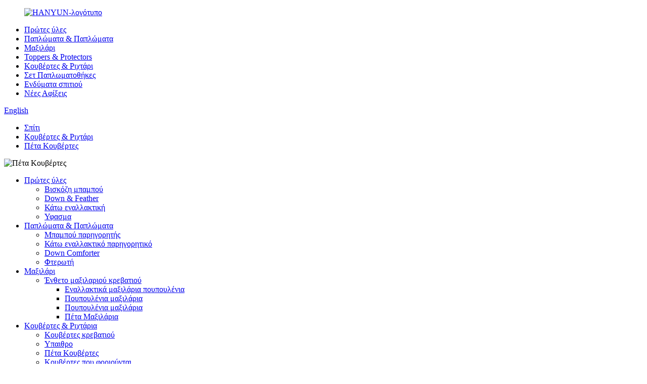

--- FILE ---
content_type: text/html
request_url: http://el.hanyunhome.com/throw-blankets/
body_size: 8700
content:
<!DOCTYPE html> <html dir="ltr" lang="el"> <head> <meta charset="UTF-8"/> <meta http-equiv="Content-Type" content="text/html; charset=UTF-8" /> <!-- Global site tag (gtag.js) - Google Analytics --> <script async src="https://www.googletagmanager.com/gtag/js?id=UA-239080680-46"></script> <script>
  window.dataLayer = window.dataLayer || [];
  function gtag(){dataLayer.push(arguments);}
  gtag('js', new Date());

  gtag('config', 'UA-239080680-46');
</script>  <title>Throw Blankets Factory - China Throw Blankets Manufacturers, Suppliers</title> <meta name="viewport" content="width=device-width,initial-scale=1,minimum-scale=1,maximum-scale=1,user-scalable=no"> <link rel="apple-touch-icon-precomposed" href=""> <meta name="format-detection" content="telephone=no"> <meta name="apple-mobile-web-app-capable" content="yes"> <meta name="apple-mobile-web-app-status-bar-style" content="black"> <link href="//cdn.globalso.com/hanyunhome/style/global/style.css" rel="stylesheet" onload="this.onload=null;this.rel='stylesheet'"> <link href="//cdn.globalso.com/hanyunhome/style/public/public.css" rel="stylesheet" onload="this.onload=null;this.rel='stylesheet'">  <link rel="shortcut icon" href="https://cdn.globalso.com/hanyunhome/favicon1.ico" /> <meta name="description" content="Πέτα Κουβέρτες Κατασκευαστές, Εργοστάσιο, Προμηθευτές από την Κίνα, Στεκόμαστε ακίνητοι σήμερα και κοιτάζοντας το μέλλον, καλωσορίζουμε ειλικρινά πελάτες σε όλο τον κόσμο για να συνεργαστούν μαζί μας." /> <script src="https://cdn.globalso.com/lite-yt-embed.js"></script> <link href="https://cdn.globalso.com/lite-yt-embed.css" rel="stylesheet" onload="this.onload=null;this.rel='stylesheet'"> <link href="//cdn.globalso.com/hide_search.css" rel="stylesheet"/><link href="//www.hanyunhome.com/style/el.html.css" rel="stylesheet"/><link rel="alternate" hreflang="el" href="http://el.hanyunhome.com/" /></head> <body> <div class="container">      <!-- web_head start --> <header class="web_head">   <div class="head_layout layout">     <figure class="logo"><a href="/">			<img src="https://cdn.globalso.com/hanyunhome/未标题-2.png" alt="HANYUN-λογότυπο"> 			</a></figure>      <div class="head_flex">       <nav class="nav_wrap">         <ul class="head_nav"> <li><a href="/raw-materials/">Πρώτες ύλες</a></li> <li><a href="/duvets-down-comforters/">Παπλώματα &amp; Παπλώματα</a></li> <li><a href="/pillow-inserts-decorative-pillows-products/">Μαξιλάρι</a></li> <li><a href="/mattress-toppers-protectors/">Toppers &amp; Protectors</a></li> <li><a href="/blankets-throws/">Κουβέρτες &amp; Ριχτάρι</a></li> <li><a href="/duvet-covers-sets/">Σετ Παπλωματοθήκες</a></li> <li><a href="/homewear/">Ενδύματα σπιτιού</a></li> <li><a href="/new-arrivals/">Νέες Αφίξεις</a></li>         </ul>       </nav>       <div id="btn-search" class="btn--search"></div>       <!--change-language-->        <div class="change-language ensemble">   <div class="change-language-info">     <div class="change-language-title medium-title">        <div class="language-flag language-flag-en"><a href="https://www.hanyunhome.com/"><b class="country-flag"></b><span>English</span> </a></div>        <b class="language-icon"></b>      </div> 	<div class="change-language-cont sub-content">         <div class="empty"></div>     </div>   </div> </div> <!--theme325-->      <!--change-language-->      </div>   </div> </header> <!--// web_head end -->              <!-- sys_sub_head --> <section class="sys_sub_head page_nav">   <section class="path_bar">     <ul class="layout">       <li> <a itemprop="breadcrumb" href="/">Σπίτι</a></li><li> <a itemprop="breadcrumb" href="/blankets-throws/" title="Blankets &amp; Throw">Κουβέρτες &amp; Ριχτάρι</a> </li><li> <a href="#">Πέτα Κουβέρτες</a></li>     </ul>   </section>   <div class="head_bn_item"><img src="//cdn.globalso.com/hanyunhome/style/global/img/faq_0.jpg" alt="Πέτα Κουβέρτες"></div> </section>       <section class="web_main page_main product_mian">   <div class="layout">     <aside class="aside porduct_side">   <section class="aside-wrap">     <section class="side-widget">      <ul class="side-cate">       <li><a href="/raw-materials/">Πρώτες ύλες</a> <ul class="sub-menu"> 	<li><a href="/bamboo-viscose/">Βισκόζη μπαμπού</a></li> 	<li><a href="/down-feather-raw-materials/">Down &amp; Feather</a></li> 	<li><a href="/down-alternative/">Κάτω εναλλακτική</a></li> 	<li><a href="/fabric/">Υφασμα</a></li> </ul> </li> <li><a href="/duvets-down-comforters/">Παπλώματα &amp; Παπλώματα</a> <ul class="sub-menu"> 	<li><a href="/bamboo-comforter/">Μπαμπού παρηγορητής</a></li> 	<li><a href="/down-alternative-comforter/">Κάτω εναλλακτικό παρηγορητικό</a></li> 	<li><a href="/down-comforter/">Down Comforter</a></li> 	<li><a href="/feather-comforter/">Φτερωτή</a></li> </ul> </li> <li><a href="/pillow-inserts-decorative-pillows-products/">Μαξιλάρι</a> <ul class="sub-menu"> 	<li><a href="/bed-pillow-insert/">Ένθετο μαξιλαριού κρεβατιού</a> 	<ul class="sub-menu"> 		<li><a href="/down-alternative-pillows/">Εναλλακτικά μαξιλάρια πουπουλένια</a></li> 		<li><a href="/down-pillows/">Πουπουλένια μαξιλάρια</a></li> 		<li><a href="/feather-pillows/">Πουπουλένια μαξιλάρια</a></li> 		<li><a href="/throw-pillows/">Πέτα Μαξιλάρια</a></li> 	</ul> </li> </ul> </li> <li class="current-menu-ancestor current-menu-parent"><a href="/blankets-throws/">Κουβέρτες &amp; Ριχτάρια</a> <ul class="sub-menu"> 	<li><a href="/bed-blankets/">Κουβέρτες κρεβατιού</a></li> 	<li><a href="/outdoors/">Υπαιθρο</a></li> 	<li class="nav-current"><a href="/throw-blankets/">Πέτα Κουβέρτες</a></li> 	<li><a href="/wearable-blankets/">Κουβέρτες που φοριούνται</a></li> </ul> </li> <li><a href="/duvet-covers-sets/">Σετ Παπλωματοθήκες</a> <ul class="sub-menu"> 	<li><a href="/100-bamboo/">100% μπαμπού</a></li> 	<li><a href="/100-washed-cotton/">100% πλυμένο βαμβάκι</a></li> 	<li><a href="/100-washed-microfiber/">100% πλυμένες μικροΐνες</a></li> </ul> </li> <li><a href="/mattress-toppers-protectors/">Toppers &amp; Protectors</a> <ul class="sub-menu"> 	<li><a href="/mattress-encasements/">Θήκες στρώματος</a></li> 	<li><a href="/mattress-protectors/">Προστατευτικά στρώματος</a></li> 	<li><a href="/mattress-toppers/">Τοπέρ στρωμάτων</a></li> </ul> </li> <li><a href="/homewear/">Ενδύματα σπιτιού</a></li> <li><a href="/new-arrivals/">Νέες Αφίξεις</a></li>     </ul>   </section>   <div class="side-widget">      <div class="side-tit-bar">         <h2 class="side-tit">προϊόντα θερμής πώλησης</h2>      </div> 	 <div class="side-product-items">               <div class="items_content">                <div class="side_slider">                     <ul class="swiper-wrapper"> 				                   <li class="swiper-slide gm-sep side_product_item">                     <figure > <a href="/100-polyester-microfiberbrushed-peach-skin-with-without-down-feather-proof-function-used-for-pillow-comforter-duvet-outerdoor-products-etc-product/" class="item-img"><img src="https://cdn.globalso.com/hanyunhome/未标题-1-300x300.jpg" alt="100% πολυεστέρας Μικροΐνες/Βουρτσισμένο/Δέρμα Ροδάκινο με..."></a>                     </figure> 					</li> 					                   <li class="swiper-slide gm-sep side_product_item">                     <figure > <a href="/100-cotton-5050-poly-cotton-down-feather-proof-fabric-used-for-pillow-comforter-duvet-topper-etc-product/" class="item-img"><img src="https://cdn.globalso.com/hanyunhome/035.jpg" alt="100% βαμβάκι /50:50 Poly Cotton Down Feather Pro..."></a>                     </figure> 					</li> 					                   <li class="swiper-slide gm-sep side_product_item">                     <figure > <a href="/down-like-0-78d-virgin-microfibersoft-fluffy-3d-siliconized-polyestersupportive-6d-7d-staple-fiber-as-stuffingfilling-down-alternative-raw-materials-product/" class="item-img"><img src="https://cdn.globalso.com/hanyunhome/0.9D-21-300x300.jpg" alt="Κάτω σαν 0,78D virgin Microfiber/Soft &amp; F..."></a>                     </figure> 					</li> 					                   <li class="swiper-slide gm-sep side_product_item">                     <figure > <a href="/450gsm-product/" class="item-img"><img src="https://cdn.globalso.com/hanyunhome/658A0006-300x300.jpg" alt="Πάνω στρώματος-Παχύ μαξιλαράκι, Βουρτσισμένη μικροΐνα C..."></a>                     </figure> 					</li> 					                   <li class="swiper-slide gm-sep side_product_item">                     <figure > <a href="/p9-product/" class="item-img"><img src="https://cdn.globalso.com/hanyunhome/181.jpg" alt="50% ένθετα μαξιλαριού με πούπουλα λευκής πάπιας - σουι..."></a>                     </figure> 					</li> 					                </ul> 				 </div>                 <div class="btn-prev"></div>                 <div class="btn-next"></div>               </div>             </div>    </div>          </section> </aside>    <section class="main">       <h1 class="product_title">Πέτα Κουβέρτες</h1>       <div class="product-list">   <ul class="product_list_items flex_row">          </ul>           <section class="page_bar">             <div class="pages"></div>          </section>       </div>            </section>   </div> </section>  <!-- web_footer start --> <footer class="web_footer">   <div class="layout">     <div class="foor_service flex_row">       <div class="foot_item foot_company_item wow fadeInLeftA" data-wow-delay=".4s" data-wow-duration=".8s">         <div class="foot_logo"><a href="/">			<img src="https://cdn.globalso.com/hanyunhome/未标题-2.png" alt="HANYUN-λογότυπο"> 			</a></div>         <ul class="foot_sns">           		    <li><a target="_blank" href=""><img src="https://cdn.globalso.com/hanyunhome/index_7.png" alt="Linkedin"></a></li> 	      		    <li><a target="_blank" href="https://www.facebook.com/hanyunhome"><img src="https://cdn.globalso.com/hanyunhome/index_10.png" alt="Facebook"></a></li> 	      		    <li><a target="_blank" href="https://twitter.com/HEREISHANYUN"><img src="https://cdn.globalso.com/hanyunhome/index_9.png" alt="Κελάδημα"></a></li> 	      		    <li><a target="_blank" href="https://www.youtube.com/channel/UC2R41GU9ypsjfORuiKB6liw"><img src="https://cdn.globalso.com/hanyunhome/youtube-9.png" alt="youtube"></a></li> 	              </ul>       </div>        <div class="foot_item foot_contact_item wow fadeInLeftA" data-wow-delay=".5s" data-wow-duration=".8s">         <h2 class="fot_tit">ΣΤΟΙΧΕΙΑ ΕΠΙΚΟΙΝΩΝΙΑΣ</h2>         <div class="foot_cont">           <ul class="foot_contact">             <li class="foot_address">NO.16 Suoqian North Road, Xiaoshan District, Hangzhou, Zhejiang Prov. Κίνα</li>             <li class="foot_phone"><a href="tel:+86 13906712730">+86 13906712730</a></li>             <li class="foot_whatsapp"><a href="https://api.whatsapp.com/send?phone=8613906712730">+86 13906712730</a></li>             <li class="foot_email"><a href="mailto:Info@hanyunhome.com">Info@hanyunhome.com</a></li>           </ul>         </div>       </div>        <div class="foot_item foot_company wow fadeInLeftA" data-wow-delay=".6s" data-wow-duration=".8s">         <h2 class="fot_tit">Η ΕΤΑΙΡΕΙΑ ΜΑΣ</h2>         <ul class="foot_nav">           <li><a href="/about-us/">Σχετικά με εμάς</a></li> <li><a href="/faqs/">Συχνές ερωτήσεις</a></li> <li><a href="/contact-us/">Επικοινωνήστε μαζί μας</a></li> <li><a href="/news/">ΝΕΑ</a></li>         </ul>         <p>Φυσικό, Περιβαλλοντικό, Υπεύθυνη Προέλευση, Εποχή ανά Εποχή, Παρέχεται με τα καλύτερα προϊόντα και τις πιο δίκαιες τιμές για εσάς.</p>       </div>        <div class="foot_item foot_account wow fadeInLeftA" data-wow-delay=".7s" data-wow-duration=".8s">         <h2 class="fot_tit">ΤΑ ΠΡΟΪΟΝΤΑ ΜΑΣ</h2>         <ul class="foot_nav">           <li><a href="/raw-materials/">Πρώτες ύλες</a></li> <li><a href="/duvets-down-comforters/">Παπλώματα &amp; Παπλώματα</a></li> <li><a href="/pillow-inserts-decorative-pillows-products/">Μαξιλάρι</a></li> <li><a href="/mattress-toppers-protectors/">Toppers &amp; Protectors</a></li> <li><a href="/blankets-throws/">Κουβέρτες &amp; Ριχτάρι</a></li> <li><a href="/duvet-covers-sets/">Σετ Παπλωματοθήκες</a></li> <li><a href="/homewear/">Ενδύματα σπιτιού</a></li> <li><a href="/new-arrivals/">Νέες Αφίξεις</a></li>         </ul>       </div>        <div class="foot_item foot_sign wow fadeInLeftA" data-wow-delay=".8s" data-wow-duration=".8s">         <h2 class="fot_tit">Καλωσορίστε την έρευνά σας</h2>         <p>Εγγραφείτε στη λίστα email μας. Αποκτήστε την εσωτερική σέσουλα για αποκλειστικές εκπτώσεις και νέες αφίξεις</p>         <div>           <!--<input placeholder="Enter your E-Mail">-->           <div><a href="javascript:;" class="emailsub">Συνεισφέρω</a></div>         </div>       </div>      </div>   </div>     <div class="copy">© Copyright - 2010-2023 : Με την επιφύλαξη παντός δικαιώματος.<script type="text/javascript" src="//www.globalso.site/livechat.js"></script>		<a href="/featured/">Καυτά προϊόντα</a>, <a href="/sitemap.xml">Χάρτης ιστότοπου</a> <br><a href='/bamboo-comforter/' title='Bamboo Comforter'>Μπαμπού παρηγορητής</a>,  <a href='/goose-down-comforter/' title='Goose Down Comforter'>Χήνα Down Comforter</a>,  <a href='/full-size-comforter-sets/' title='Full Size Comforter Sets'>Σετ Comforter πλήρους μεγέθους</a>,  <a href='/silk-comforter/' title='Silk Comforter'>Silk Comforter</a>,  <a href='/down-comforter/' title='Down Comforter'>Down Comforter</a>,  <a href='/pillow-shams/' title='Pillow Shams'>Μαξιλαροθήκες</a>, 	</div> </footer> <!--// web_footer end -->  </div>    <!--// container end -->  <ul class="right_nav">      <li>          <div class="iconBox oln_ser">               <img src='//cdn.globalso.com/hanyunhome/style/global/img/demo/tel.png' alt="Τηλ">             <h4>Τηλέφωνο</h4>          </div>          <div class="hideBox">             <div class="hb">                <h5>Τηλ</h5>                <div class="fonttalk">                     <p><a href="tel:+86 13906712730">+86 13906712730</a></p>                     <p><a href="tel:15888869886">15888869886</a></p>                </div>                <div class="fonttalk">                                     </div>             </div>          </div>       </li>      <li>          <div class="iconBox oln_ser">               <img src='//cdn.globalso.com/hanyunhome/style/global/img/demo/email.png' alt="E-mail">             <h4>E-mail</h4>          </div>          <div class="hideBox">             <div class="hb">                <h5>E-mail</h5>                <div class="fonttalk">                     <p><a href="mailto:Info@hanyunhome.com">Info@hanyunhome.com</a></p>                    <p><a href="mailto:Henry@hanyunhome.com">Henry@hanyunhome.com</a></p>                                    </div>                <div class="fonttalk">                                     </div>             </div>          </div>       </li>                <li>          <div class="iconBox">             <img src='//cdn.globalso.com/hanyunhome/style/global/img/demo/whatsapp.png' alt="Whatsapp">             <h4>Whatsapp</h4>          </div>          <div class="hideBox">            <div class="hb">                <h5>Whatsapp</h5>                <div class="fonttalk">                     <p><a href="https://api.whatsapp.com/send?phone=+86 13906712730" target="_blank">+86 13906712730</a></p>                </div>                <div class="fonttalk">                                     </div>             </div>          </div>       </li>                  <!--------------TOP按钮------------------>     <li class="top_none">          <div class="iconBox top">              <!--<img src='//cdn.globalso.com/hanyunhome/style/global/img/demo/top.png'>-->             <h4>Κορυφή</h4>          </div>     </li>     </ul>  <div class="inquiry-pop-bd">   <div class="inquiry-pop"> <i class="ico-close-pop" onclick="hideMsgPop();"></i>     <script type="text/javascript" src="//www.globalso.site/form.js"></script>   </div> </div> <div class="web-search"> <b id="btn-search-close" class="btn--search-close"></b>   <div style=" width:100%">     <div class="head-search">      <form action="/search.php" method="get">         <input class="search-ipt" name="s" placeholder="Start Typing..." /> 		<input type="hidden" name="cat" value="490"/>         <input class="search-btn" type="submit" value=""/>         <span class="search-attr">Πατήστε enter για αναζήτηση ή ESC για κλείσιμο</span>       </form>     </div>   </div> </div>  <script type="text/javascript" src="//cdn.globalso.com/hanyunhome/style/global/js/jquery.min.js"></script>  <script type="text/javascript" src="//cdn.globalso.com/hanyunhome/style/global/js/common.js"></script> <script type="text/javascript" src="//cdn.globalso.com/hanyunhome/style/public/public.js"></script>  <script src="https://io.hagro.com/ipcompany/389062-aigro-www.hanyunhome.com.js" ></script> <!--[if lt IE 9]> <script src="//cdn.globalso.com/hanyunhome/style/global/js/html5.js"></script> <![endif]--> <ul class="prisna-wp-translate-seo" id="prisna-translator-seo"><li class="language-flag language-flag-en"><a href="https://www.hanyunhome.com/throw-blankets/" title="English" target="_blank"><b class="country-flag"></b><span>English</span></a></li><li class="language-flag language-flag-fr"><a href="http://fr.hanyunhome.com/throw-blankets/" title="French" target="_blank"><b class="country-flag"></b><span>French</span></a></li><li class="language-flag language-flag-de"><a href="http://de.hanyunhome.com/throw-blankets/" title="German" target="_blank"><b class="country-flag"></b><span>German</span></a></li><li class="language-flag language-flag-pt"><a href="http://pt.hanyunhome.com/throw-blankets/" title="Portuguese" target="_blank"><b class="country-flag"></b><span>Portuguese</span></a></li><li class="language-flag language-flag-es"><a href="http://es.hanyunhome.com/throw-blankets/" title="Spanish" target="_blank"><b class="country-flag"></b><span>Spanish</span></a></li><li class="language-flag language-flag-ru"><a href="http://ru.hanyunhome.com/throw-blankets/" title="Russian" target="_blank"><b class="country-flag"></b><span>Russian</span></a></li><li class="language-flag language-flag-ja"><a href="http://ja.hanyunhome.com/throw-blankets/" title="Japanese" target="_blank"><b class="country-flag"></b><span>Japanese</span></a></li><li class="language-flag language-flag-ko"><a href="http://ko.hanyunhome.com/throw-blankets/" title="Korean" target="_blank"><b class="country-flag"></b><span>Korean</span></a></li><li class="language-flag language-flag-ar"><a href="http://ar.hanyunhome.com/throw-blankets/" title="Arabic" target="_blank"><b class="country-flag"></b><span>Arabic</span></a></li><li class="language-flag language-flag-ga"><a href="http://ga.hanyunhome.com/throw-blankets/" title="Irish" target="_blank"><b class="country-flag"></b><span>Irish</span></a></li><li class="language-flag language-flag-el"><a href="http://el.hanyunhome.com/throw-blankets/" title="Greek" target="_blank"><b class="country-flag"></b><span>Greek</span></a></li><li class="language-flag language-flag-tr"><a href="http://tr.hanyunhome.com/throw-blankets/" title="Turkish" target="_blank"><b class="country-flag"></b><span>Turkish</span></a></li><li class="language-flag language-flag-it"><a href="http://it.hanyunhome.com/throw-blankets/" title="Italian" target="_blank"><b class="country-flag"></b><span>Italian</span></a></li><li class="language-flag language-flag-da"><a href="http://da.hanyunhome.com/throw-blankets/" title="Danish" target="_blank"><b class="country-flag"></b><span>Danish</span></a></li><li class="language-flag language-flag-ro"><a href="http://ro.hanyunhome.com/throw-blankets/" title="Romanian" target="_blank"><b class="country-flag"></b><span>Romanian</span></a></li><li class="language-flag language-flag-id"><a href="http://id.hanyunhome.com/throw-blankets/" title="Indonesian" target="_blank"><b class="country-flag"></b><span>Indonesian</span></a></li><li class="language-flag language-flag-cs"><a href="http://cs.hanyunhome.com/throw-blankets/" title="Czech" target="_blank"><b class="country-flag"></b><span>Czech</span></a></li><li class="language-flag language-flag-af"><a href="http://af.hanyunhome.com/throw-blankets/" title="Afrikaans" target="_blank"><b class="country-flag"></b><span>Afrikaans</span></a></li><li class="language-flag language-flag-sv"><a href="http://sv.hanyunhome.com/throw-blankets/" title="Swedish" target="_blank"><b class="country-flag"></b><span>Swedish</span></a></li><li class="language-flag language-flag-pl"><a href="http://pl.hanyunhome.com/throw-blankets/" title="Polish" target="_blank"><b class="country-flag"></b><span>Polish</span></a></li><li class="language-flag language-flag-eu"><a href="http://eu.hanyunhome.com/throw-blankets/" title="Basque" target="_blank"><b class="country-flag"></b><span>Basque</span></a></li><li class="language-flag language-flag-ca"><a href="http://ca.hanyunhome.com/throw-blankets/" title="Catalan" target="_blank"><b class="country-flag"></b><span>Catalan</span></a></li><li class="language-flag language-flag-eo"><a href="http://eo.hanyunhome.com/throw-blankets/" title="Esperanto" target="_blank"><b class="country-flag"></b><span>Esperanto</span></a></li><li class="language-flag language-flag-hi"><a href="http://hi.hanyunhome.com/throw-blankets/" title="Hindi" target="_blank"><b class="country-flag"></b><span>Hindi</span></a></li><li class="language-flag language-flag-lo"><a href="http://lo.hanyunhome.com/throw-blankets/" title="Lao" target="_blank"><b class="country-flag"></b><span>Lao</span></a></li><li class="language-flag language-flag-sq"><a href="http://sq.hanyunhome.com/throw-blankets/" title="Albanian" target="_blank"><b class="country-flag"></b><span>Albanian</span></a></li><li class="language-flag language-flag-am"><a href="http://am.hanyunhome.com/throw-blankets/" title="Amharic" target="_blank"><b class="country-flag"></b><span>Amharic</span></a></li><li class="language-flag language-flag-hy"><a href="http://hy.hanyunhome.com/throw-blankets/" title="Armenian" target="_blank"><b class="country-flag"></b><span>Armenian</span></a></li><li class="language-flag language-flag-az"><a href="http://az.hanyunhome.com/throw-blankets/" title="Azerbaijani" target="_blank"><b class="country-flag"></b><span>Azerbaijani</span></a></li><li class="language-flag language-flag-be"><a href="http://be.hanyunhome.com/throw-blankets/" title="Belarusian" target="_blank"><b class="country-flag"></b><span>Belarusian</span></a></li><li class="language-flag language-flag-bn"><a href="http://bn.hanyunhome.com/throw-blankets/" title="Bengali" target="_blank"><b class="country-flag"></b><span>Bengali</span></a></li><li class="language-flag language-flag-bs"><a href="http://bs.hanyunhome.com/throw-blankets/" title="Bosnian" target="_blank"><b class="country-flag"></b><span>Bosnian</span></a></li><li class="language-flag language-flag-bg"><a href="http://bg.hanyunhome.com/throw-blankets/" title="Bulgarian" target="_blank"><b class="country-flag"></b><span>Bulgarian</span></a></li><li class="language-flag language-flag-ceb"><a href="http://ceb.hanyunhome.com/throw-blankets/" title="Cebuano" target="_blank"><b class="country-flag"></b><span>Cebuano</span></a></li><li class="language-flag language-flag-ny"><a href="http://ny.hanyunhome.com/throw-blankets/" title="Chichewa" target="_blank"><b class="country-flag"></b><span>Chichewa</span></a></li><li class="language-flag language-flag-co"><a href="http://co.hanyunhome.com/throw-blankets/" title="Corsican" target="_blank"><b class="country-flag"></b><span>Corsican</span></a></li><li class="language-flag language-flag-hr"><a href="http://hr.hanyunhome.com/throw-blankets/" title="Croatian" target="_blank"><b class="country-flag"></b><span>Croatian</span></a></li><li class="language-flag language-flag-nl"><a href="http://nl.hanyunhome.com/throw-blankets/" title="Dutch" target="_blank"><b class="country-flag"></b><span>Dutch</span></a></li><li class="language-flag language-flag-et"><a href="http://et.hanyunhome.com/throw-blankets/" title="Estonian" target="_blank"><b class="country-flag"></b><span>Estonian</span></a></li><li class="language-flag language-flag-tl"><a href="http://tl.hanyunhome.com/throw-blankets/" title="Filipino" target="_blank"><b class="country-flag"></b><span>Filipino</span></a></li><li class="language-flag language-flag-fi"><a href="http://fi.hanyunhome.com/throw-blankets/" title="Finnish" target="_blank"><b class="country-flag"></b><span>Finnish</span></a></li><li class="language-flag language-flag-fy"><a href="http://fy.hanyunhome.com/throw-blankets/" title="Frisian" target="_blank"><b class="country-flag"></b><span>Frisian</span></a></li><li class="language-flag language-flag-gl"><a href="http://gl.hanyunhome.com/throw-blankets/" title="Galician" target="_blank"><b class="country-flag"></b><span>Galician</span></a></li><li class="language-flag language-flag-ka"><a href="http://ka.hanyunhome.com/throw-blankets/" title="Georgian" target="_blank"><b class="country-flag"></b><span>Georgian</span></a></li><li class="language-flag language-flag-gu"><a href="http://gu.hanyunhome.com/throw-blankets/" title="Gujarati" target="_blank"><b class="country-flag"></b><span>Gujarati</span></a></li><li class="language-flag language-flag-ht"><a href="http://ht.hanyunhome.com/throw-blankets/" title="Haitian" target="_blank"><b class="country-flag"></b><span>Haitian</span></a></li><li class="language-flag language-flag-ha"><a href="http://ha.hanyunhome.com/throw-blankets/" title="Hausa" target="_blank"><b class="country-flag"></b><span>Hausa</span></a></li><li class="language-flag language-flag-haw"><a href="http://haw.hanyunhome.com/throw-blankets/" title="Hawaiian" target="_blank"><b class="country-flag"></b><span>Hawaiian</span></a></li><li class="language-flag language-flag-iw"><a href="http://iw.hanyunhome.com/throw-blankets/" title="Hebrew" target="_blank"><b class="country-flag"></b><span>Hebrew</span></a></li><li class="language-flag language-flag-hmn"><a href="http://hmn.hanyunhome.com/throw-blankets/" title="Hmong" target="_blank"><b class="country-flag"></b><span>Hmong</span></a></li><li class="language-flag language-flag-hu"><a href="http://hu.hanyunhome.com/throw-blankets/" title="Hungarian" target="_blank"><b class="country-flag"></b><span>Hungarian</span></a></li><li class="language-flag language-flag-is"><a href="http://is.hanyunhome.com/throw-blankets/" title="Icelandic" target="_blank"><b class="country-flag"></b><span>Icelandic</span></a></li><li class="language-flag language-flag-ig"><a href="http://ig.hanyunhome.com/throw-blankets/" title="Igbo" target="_blank"><b class="country-flag"></b><span>Igbo</span></a></li><li class="language-flag language-flag-jw"><a href="http://jw.hanyunhome.com/throw-blankets/" title="Javanese" target="_blank"><b class="country-flag"></b><span>Javanese</span></a></li><li class="language-flag language-flag-kn"><a href="http://kn.hanyunhome.com/throw-blankets/" title="Kannada" target="_blank"><b class="country-flag"></b><span>Kannada</span></a></li><li class="language-flag language-flag-kk"><a href="http://kk.hanyunhome.com/throw-blankets/" title="Kazakh" target="_blank"><b class="country-flag"></b><span>Kazakh</span></a></li><li class="language-flag language-flag-km"><a href="http://km.hanyunhome.com/throw-blankets/" title="Khmer" target="_blank"><b class="country-flag"></b><span>Khmer</span></a></li><li class="language-flag language-flag-ku"><a href="http://ku.hanyunhome.com/throw-blankets/" title="Kurdish" target="_blank"><b class="country-flag"></b><span>Kurdish</span></a></li><li class="language-flag language-flag-ky"><a href="http://ky.hanyunhome.com/throw-blankets/" title="Kyrgyz" target="_blank"><b class="country-flag"></b><span>Kyrgyz</span></a></li><li class="language-flag language-flag-la"><a href="http://la.hanyunhome.com/throw-blankets/" title="Latin" target="_blank"><b class="country-flag"></b><span>Latin</span></a></li><li class="language-flag language-flag-lv"><a href="http://lv.hanyunhome.com/throw-blankets/" title="Latvian" target="_blank"><b class="country-flag"></b><span>Latvian</span></a></li><li class="language-flag language-flag-lt"><a href="http://lt.hanyunhome.com/throw-blankets/" title="Lithuanian" target="_blank"><b class="country-flag"></b><span>Lithuanian</span></a></li><li class="language-flag language-flag-lb"><a href="http://lb.hanyunhome.com/throw-blankets/" title="Luxembou.." target="_blank"><b class="country-flag"></b><span>Luxembou..</span></a></li><li class="language-flag language-flag-mk"><a href="http://mk.hanyunhome.com/throw-blankets/" title="Macedonian" target="_blank"><b class="country-flag"></b><span>Macedonian</span></a></li><li class="language-flag language-flag-mg"><a href="http://mg.hanyunhome.com/throw-blankets/" title="Malagasy" target="_blank"><b class="country-flag"></b><span>Malagasy</span></a></li><li class="language-flag language-flag-ms"><a href="http://ms.hanyunhome.com/throw-blankets/" title="Malay" target="_blank"><b class="country-flag"></b><span>Malay</span></a></li><li class="language-flag language-flag-ml"><a href="http://ml.hanyunhome.com/throw-blankets/" title="Malayalam" target="_blank"><b class="country-flag"></b><span>Malayalam</span></a></li><li class="language-flag language-flag-mt"><a href="http://mt.hanyunhome.com/throw-blankets/" title="Maltese" target="_blank"><b class="country-flag"></b><span>Maltese</span></a></li><li class="language-flag language-flag-mi"><a href="http://mi.hanyunhome.com/throw-blankets/" title="Maori" target="_blank"><b class="country-flag"></b><span>Maori</span></a></li><li class="language-flag language-flag-mr"><a href="http://mr.hanyunhome.com/throw-blankets/" title="Marathi" target="_blank"><b class="country-flag"></b><span>Marathi</span></a></li><li class="language-flag language-flag-mn"><a href="http://mn.hanyunhome.com/throw-blankets/" title="Mongolian" target="_blank"><b class="country-flag"></b><span>Mongolian</span></a></li><li class="language-flag language-flag-my"><a href="http://my.hanyunhome.com/throw-blankets/" title="Burmese" target="_blank"><b class="country-flag"></b><span>Burmese</span></a></li><li class="language-flag language-flag-ne"><a href="http://ne.hanyunhome.com/throw-blankets/" title="Nepali" target="_blank"><b class="country-flag"></b><span>Nepali</span></a></li><li class="language-flag language-flag-no"><a href="http://no.hanyunhome.com/throw-blankets/" title="Norwegian" target="_blank"><b class="country-flag"></b><span>Norwegian</span></a></li><li class="language-flag language-flag-ps"><a href="http://ps.hanyunhome.com/throw-blankets/" title="Pashto" target="_blank"><b class="country-flag"></b><span>Pashto</span></a></li><li class="language-flag language-flag-fa"><a href="http://fa.hanyunhome.com/throw-blankets/" title="Persian" target="_blank"><b class="country-flag"></b><span>Persian</span></a></li><li class="language-flag language-flag-pa"><a href="http://pa.hanyunhome.com/throw-blankets/" title="Punjabi" target="_blank"><b class="country-flag"></b><span>Punjabi</span></a></li><li class="language-flag language-flag-sr"><a href="http://sr.hanyunhome.com/throw-blankets/" title="Serbian" target="_blank"><b class="country-flag"></b><span>Serbian</span></a></li><li class="language-flag language-flag-st"><a href="http://st.hanyunhome.com/throw-blankets/" title="Sesotho" target="_blank"><b class="country-flag"></b><span>Sesotho</span></a></li><li class="language-flag language-flag-si"><a href="http://si.hanyunhome.com/throw-blankets/" title="Sinhala" target="_blank"><b class="country-flag"></b><span>Sinhala</span></a></li><li class="language-flag language-flag-sk"><a href="http://sk.hanyunhome.com/throw-blankets/" title="Slovak" target="_blank"><b class="country-flag"></b><span>Slovak</span></a></li><li class="language-flag language-flag-sl"><a href="http://sl.hanyunhome.com/throw-blankets/" title="Slovenian" target="_blank"><b class="country-flag"></b><span>Slovenian</span></a></li><li class="language-flag language-flag-so"><a href="http://so.hanyunhome.com/throw-blankets/" title="Somali" target="_blank"><b class="country-flag"></b><span>Somali</span></a></li><li class="language-flag language-flag-sm"><a href="http://sm.hanyunhome.com/throw-blankets/" title="Samoan" target="_blank"><b class="country-flag"></b><span>Samoan</span></a></li><li class="language-flag language-flag-gd"><a href="http://gd.hanyunhome.com/throw-blankets/" title="Scots Gaelic" target="_blank"><b class="country-flag"></b><span>Scots Gaelic</span></a></li><li class="language-flag language-flag-sn"><a href="http://sn.hanyunhome.com/throw-blankets/" title="Shona" target="_blank"><b class="country-flag"></b><span>Shona</span></a></li><li class="language-flag language-flag-sd"><a href="http://sd.hanyunhome.com/throw-blankets/" title="Sindhi" target="_blank"><b class="country-flag"></b><span>Sindhi</span></a></li><li class="language-flag language-flag-su"><a href="http://su.hanyunhome.com/throw-blankets/" title="Sundanese" target="_blank"><b class="country-flag"></b><span>Sundanese</span></a></li><li class="language-flag language-flag-sw"><a href="http://sw.hanyunhome.com/throw-blankets/" title="Swahili" target="_blank"><b class="country-flag"></b><span>Swahili</span></a></li><li class="language-flag language-flag-tg"><a href="http://tg.hanyunhome.com/throw-blankets/" title="Tajik" target="_blank"><b class="country-flag"></b><span>Tajik</span></a></li><li class="language-flag language-flag-ta"><a href="http://ta.hanyunhome.com/throw-blankets/" title="Tamil" target="_blank"><b class="country-flag"></b><span>Tamil</span></a></li><li class="language-flag language-flag-te"><a href="http://te.hanyunhome.com/throw-blankets/" title="Telugu" target="_blank"><b class="country-flag"></b><span>Telugu</span></a></li><li class="language-flag language-flag-th"><a href="http://th.hanyunhome.com/throw-blankets/" title="Thai" target="_blank"><b class="country-flag"></b><span>Thai</span></a></li><li class="language-flag language-flag-uk"><a href="http://uk.hanyunhome.com/throw-blankets/" title="Ukrainian" target="_blank"><b class="country-flag"></b><span>Ukrainian</span></a></li><li class="language-flag language-flag-ur"><a href="http://ur.hanyunhome.com/throw-blankets/" title="Urdu" target="_blank"><b class="country-flag"></b><span>Urdu</span></a></li><li class="language-flag language-flag-uz"><a href="http://uz.hanyunhome.com/throw-blankets/" title="Uzbek" target="_blank"><b class="country-flag"></b><span>Uzbek</span></a></li><li class="language-flag language-flag-vi"><a href="http://vi.hanyunhome.com/throw-blankets/" title="Vietnamese" target="_blank"><b class="country-flag"></b><span>Vietnamese</span></a></li><li class="language-flag language-flag-cy"><a href="http://cy.hanyunhome.com/throw-blankets/" title="Welsh" target="_blank"><b class="country-flag"></b><span>Welsh</span></a></li><li class="language-flag language-flag-xh"><a href="http://xh.hanyunhome.com/throw-blankets/" title="Xhosa" target="_blank"><b class="country-flag"></b><span>Xhosa</span></a></li><li class="language-flag language-flag-yi"><a href="http://yi.hanyunhome.com/throw-blankets/" title="Yiddish" target="_blank"><b class="country-flag"></b><span>Yiddish</span></a></li><li class="language-flag language-flag-yo"><a href="http://yo.hanyunhome.com/throw-blankets/" title="Yoruba" target="_blank"><b class="country-flag"></b><span>Yoruba</span></a></li><li class="language-flag language-flag-zu"><a href="http://zu.hanyunhome.com/throw-blankets/" title="Zulu" target="_blank"><b class="country-flag"></b><span>Zulu</span></a></li><li class="language-flag language-flag-rw"><a href="http://rw.hanyunhome.com/throw-blankets/" title="Kinyarwanda" target="_blank"><b class="country-flag"></b><span>Kinyarwanda</span></a></li><li class="language-flag language-flag-tt"><a href="http://tt.hanyunhome.com/throw-blankets/" title="Tatar" target="_blank"><b class="country-flag"></b><span>Tatar</span></a></li><li class="language-flag language-flag-or"><a href="http://or.hanyunhome.com/throw-blankets/" title="Oriya" target="_blank"><b class="country-flag"></b><span>Oriya</span></a></li><li class="language-flag language-flag-tk"><a href="http://tk.hanyunhome.com/throw-blankets/" title="Turkmen" target="_blank"><b class="country-flag"></b><span>Turkmen</span></a></li><li class="language-flag language-flag-ug"><a href="http://ug.hanyunhome.com/throw-blankets/" title="Uyghur" target="_blank"><b class="country-flag"></b><span>Uyghur</span></a></li></ul><script>
function getCookie(name) {
    var arg = name + "=";
    var alen = arg.length;
    var clen = document.cookie.length;
    var i = 0;
    while (i < clen) {
        var j = i + alen;
        if (document.cookie.substring(i, j) == arg) return getCookieVal(j);
        i = document.cookie.indexOf(" ", i) + 1;
        if (i == 0) break;
    }
    return null;
}
function setCookie(name, value) {
    var expDate = new Date();
    var argv = setCookie.arguments;
    var argc = setCookie.arguments.length;
    var expires = (argc > 2) ? argv[2] : null;
    var path = (argc > 3) ? argv[3] : null;
    var domain = (argc > 4) ? argv[4] : null;
    var secure = (argc > 5) ? argv[5] : false;
    if (expires != null) {
        expDate.setTime(expDate.getTime() + expires);
    }
    document.cookie = name + "=" + escape(value) + ((expires == null) ? "": ("; expires=" + expDate.toUTCString())) + ((path == null) ? "": ("; path=" + path)) + ((domain == null) ? "": ("; domain=" + domain)) + ((secure == true) ? "; secure": "");
}
function getCookieVal(offset) {
    var endstr = document.cookie.indexOf(";", offset);
    if (endstr == -1) endstr = document.cookie.length;
    return unescape(document.cookie.substring(offset, endstr));
}

var firstshow = 0;
var cfstatshowcookie = getCookie('easyiit_stats');
if (cfstatshowcookie != 1) {
    a = new Date();
    h = a.getHours();
    m = a.getMinutes();
    s = a.getSeconds();
    sparetime = 1000 * 60 * 60 * 24 * 1 - (h * 3600 + m * 60 + s) * 1000 - 1;
    setCookie('easyiit_stats', 1, sparetime, '/');
    firstshow = 1;
}
if (!navigator.cookieEnabled) {
    firstshow = 0;
}
var referrer = escape(document.referrer);
var currweb = escape(location.href);
var screenwidth = screen.width;
var screenheight = screen.height;
var screencolordepth = screen.colorDepth;
$(function($){
   $.get("https://www.hanyunhome.com/statistic.php", { action:'stats_init', assort:0, referrer:referrer, currweb:currweb , firstshow:firstshow ,screenwidth:screenwidth, screenheight: screenheight, screencolordepth: screencolordepth, ranstr: Math.random()},function(data){}, "json");
			
});
</script>   <script src="//cdnus.globalso.com/common_front.js"></script><script src="//www.hanyunhome.com/style/el.html.js"></script></body> </html><!-- Globalso Cache file was created in 0.21804714202881 seconds, on 23-03-24 22:06:01 -->